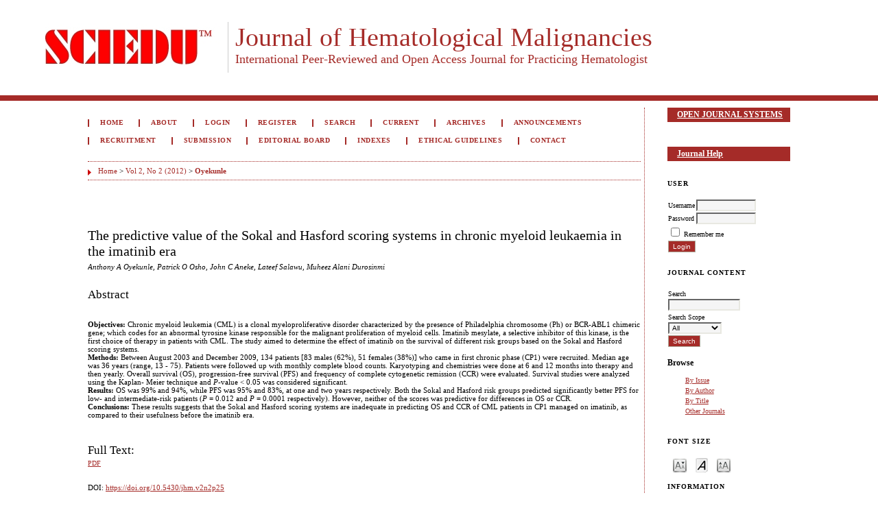

--- FILE ---
content_type: text/html; charset=utf-8
request_url: https://www.sciedu.ca/journal/index.php/jhm/article/view/1051/0
body_size: 4938
content:
<?xml version="1.0" encoding="UTF-8"?>
<!DOCTYPE html PUBLIC "-//W3C//DTD XHTML 1.0 Transitional//EN"
	"http://www.w3.org/TR/xhtml1/DTD/xhtml1-transitional.dtd">
<html xmlns="http://www.w3.org/1999/xhtml" lang="en-US" xml:lang="en-US">
<head>
	<title>The predictive value of the Sokal and Hasford scoring systems in chronic myeloid leukaemia in the imatinib era | Oyekunle | Journal of Hematological Malignancies</title>
	<meta http-equiv="Content-Type" content="text/html; charset=utf-8" />
	<meta name="description" content="The predictive value of the Sokal and Hasford scoring systems in chronic myeloid leukaemia in the imatinib era" />
	
	
	<link rel="schema.DC" href="http://purl.org/dc/elements/1.1/" />

	<meta name="DC.Contributor.Sponsor" xml:lang="en" content=""/>
	<meta name="DC.Creator.PersonalName" content="Anthony A Oyekunle"/>
	<meta name="DC.Creator.PersonalName" content="Patrick O Osho"/>
	<meta name="DC.Creator.PersonalName" content="John C Aneke"/>
	<meta name="DC.Creator.PersonalName" content="Lateef Salawu"/>
	<meta name="DC.Creator.PersonalName" content="Muheez Alani Durosinmi"/>
	<meta name="DC.Date.created" scheme="ISO8601" content="2012-06-01"/>
	<meta name="DC.Date.dateSubmitted" scheme="ISO8601" content="2012-05-05"/>
	<meta name="DC.Date.issued" scheme="ISO8601" content="2012-06-07"/>
	<meta name="DC.Date.modified" scheme="ISO8601" content="2012-06-07"/>
	<meta name="DC.Description" xml:lang="en" content="  Objectives:  Chronic myeloid leukemia (CML) is a clonal myeloproliferative disorder characterized by the presence of Philadelphia chromosome (Ph) or BCR-ABL1 chimeric gene; which codes for an abnormal tyrosine kinase responsible for the malignant proliferation of myeloid cells. Imatinib mesylate, a selective inhibitor of this kinase, is the first choice of therapy in patients with CML. The study aimed to determine the effect of imatinib on the survival of different risk groups based on the Sokal and Hasford scoring systems.   Methods:  Between August 2003 and December 2009, 134 patients  [ 83 males  ( 62% ) , 51 females  ( 38%) ]  who came in first chronic phase (CP1) were recruited. Median age was 36 years (range, 13  -  75). Patients were followed up with monthly complete blood counts. Karyotyping and chemistries were done at 6 and 12 months into therapy and then yearly. Overall survival (OS), progression-free survival (PFS) and frequency of complete cytogenetic remission (CCR) were evaluated. Survival studies were analyzed using the Kaplan- Meier technique and     P  -value &amp;lt; 0.05 was considered significant.   Results:  OS was 99% and 94%, while PFS was 95% and 83%, at one and two years respectively. Both the Sokal and Hasford risk groups predicted significantly better PFS for low- and intermediate-risk patients ( P  = 0.012 and  P  = 0.0001 respectively). However, neither of the scores was predictive for differences in OS or CCR.   Conclusions:  These results suggests that the Sokal and Hasford scoring systems are inadequate in predicting OS and CCR of CML patients in CP1 managed on imatinib, as compared to their usefulness before the imatinib era. "/>
	<meta name="DC.Format" scheme="IMT" content="application/pdf"/>
	<meta name="DC.Identifier" content="1051"/>
	<meta name="DC.Identifier.pageNumber" content="p25"/>
							<meta name="DC.Identifier.DOI" content="10.5430/jhm.v2n2p25"/>
		<meta name="DC.Identifier.URI" content="https://www.sciedu.ca/journal/index.php/jhm/article/view/1051"/>
	<meta name="DC.Language" scheme="ISO639-1" content="en"/>
	<meta name="DC.Rights" content="Copyright (c)  " />
	<meta name="DC.Rights" content=""/>
	<meta name="DC.Source" content="Journal of Hematological Malignancies"/>
	<meta name="DC.Source.ISSN" content="1925-4032"/>
	<meta name="DC.Source.Issue" content="2"/>	<meta name="DC.Source.URI" content="https://www.sciedu.ca/journal/index.php/jhm"/>
	<meta name="DC.Source.Volume" content="2"/>	<meta name="DC.Title" content="The predictive value of the Sokal and Hasford scoring systems in chronic myeloid leukaemia in the imatinib era"/>
		<meta name="DC.Type" content="Text.Serial.Journal"/>
	<meta name="DC.Type.articleType" content="Original Clinical Research"/>
		<meta name="gs_meta_revision" content="1.1" />
	<meta name="citation_journal_title" content="Journal of Hematological Malignancies"/>
	<meta name="citation_issn" content="1925-4032"/>
        <meta name="citation_author" content="Anthony A Oyekunle"/>
        <meta name="citation_author_institution" content="Department of Haematology and Immunology,
Obafemi Awolowo University,
Ile-Ife"/>
        <meta name="citation_author" content="Patrick O Osho"/>
        <meta name="citation_author_institution" content="Department of Haematology and Blood Transfusion, Obafemi Awolowo University Teaching Hospitals, Ile-Ife"/>
        <meta name="citation_author" content="John C Aneke"/>
        <meta name="citation_author_institution" content="Department of Haematology and Blood Transfusion, Obafemi Awolowo University Teaching Hospitals, Ile-Ife"/>
        <meta name="citation_author" content="Lateef Salawu"/>
        <meta name="citation_author_institution" content="Department of Haematology and Immunology,
Obafemi Awolowo University,
Ile-Ife"/>
        <meta name="citation_author" content="Muheez Alani Durosinmi"/>
        <meta name="citation_author_institution" content="Department of Haematology and Immunology,
Obafemi Awolowo University,
Ile-Ife"/>
<meta name="citation_title" content="The predictive value of the Sokal and Hasford scoring systems in chronic myeloid leukaemia in the imatinib era"/>

	<meta name="citation_date" content="2012/06/01"/>

	<meta name="citation_volume" content="2"/>
	<meta name="citation_issue" content="2"/>

			<meta name="citation_firstpage" content="25"/>
									<meta name="citation_doi" content="10.5430/jhm.v2n2p25"/>
		<meta name="citation_abstract_html_url" content="https://www.sciedu.ca/journal/index.php/jhm/article/view/1051"/>
	<meta name="citation_language" content="en"/>
						<meta name="citation_pdf_url" content="https://www.sciedu.ca/journal/index.php/jhm/article/download/1051/636"/>
				

	<link rel="stylesheet" href="https://www.sciedu.ca/journal/lib/pkp/styles/pkp.css" type="text/css" />
	<link rel="stylesheet" href="https://www.sciedu.ca/journal/lib/pkp/styles/common.css" type="text/css" />
	<link rel="stylesheet" href="https://www.sciedu.ca/journal/styles/common.css" type="text/css" />
	<link rel="stylesheet" href="https://www.sciedu.ca/journal/styles/compiled.css" type="text/css" />
	<link rel="stylesheet" href="https://www.sciedu.ca/journal/styles/articleView.css" type="text/css" />
	
	
	
	<link rel="stylesheet" href="https://www.sciedu.ca/journal/styles/sidebar.css" type="text/css" />		<link rel="stylesheet" href="https://www.sciedu.ca/journal/styles/rightSidebar.css" type="text/css" />	
			<link rel="stylesheet" href="https://www.sciedu.ca/journal/plugins/themes/healthyBlood/healthyBlood.css" type="text/css" />
			<link rel="stylesheet" href="https://www.sciedu.ca/journal/plugins/blocks/languageToggle/styles/languageToggle.css" type="text/css" />
	
	<!-- Base Jquery -->
		<script type="text/javascript" src="https://www.sciedu.ca/journal/lib/pkp/js/lib/jquery/jquery.min.js"></script>
	<script type="text/javascript" src="https://www.sciedu.ca/journal/lib/pkp/js/lib/jquery/plugins/jqueryUi.min.js"></script>
	
	<!-- Compiled scripts -->
			
<script type="text/javascript" src="https://www.sciedu.ca/journal/lib/pkp/js/lib/jquery/plugins/jquery.tag-it.js"></script>
<script type="text/javascript" src="https://www.sciedu.ca/journal/lib/pkp/js/lib/jquery/plugins/jquery.cookie.js"></script>

<script type="text/javascript" src="https://www.sciedu.ca/journal/lib/pkp/js/functions/fontController.js"></script>
<script type="text/javascript" src="https://www.sciedu.ca/journal/lib/pkp/js/functions/general.js"></script>
<script type="text/javascript" src="https://www.sciedu.ca/journal/lib/pkp/js/functions/jqueryValidatorI18n.js"></script>

<script type="text/javascript" src="https://www.sciedu.ca/journal/lib/pkp/js/classes/Helper.js"></script>
<script type="text/javascript" src="https://www.sciedu.ca/journal/lib/pkp/js/classes/ObjectProxy.js"></script>
<script type="text/javascript" src="https://www.sciedu.ca/journal/lib/pkp/js/classes/Handler.js"></script>
<script type="text/javascript" src="https://www.sciedu.ca/journal/lib/pkp/js/classes/linkAction/LinkActionRequest.js"></script>
<script type="text/javascript" src="https://www.sciedu.ca/journal/lib/pkp/js/classes/features/Feature.js"></script>

<script type="text/javascript" src="https://www.sciedu.ca/journal/lib/pkp/js/controllers/SiteHandler.js"></script><!-- Included only for namespace definition -->
<script type="text/javascript" src="https://www.sciedu.ca/journal/lib/pkp/js/controllers/UrlInDivHandler.js"></script>
<script type="text/javascript" src="https://www.sciedu.ca/journal/lib/pkp/js/controllers/AutocompleteHandler.js"></script>
<script type="text/javascript" src="https://www.sciedu.ca/journal/lib/pkp/js/controllers/ExtrasOnDemandHandler.js"></script>
<script type="text/javascript" src="https://www.sciedu.ca/journal/lib/pkp/js/controllers/form/FormHandler.js"></script>
<script type="text/javascript" src="https://www.sciedu.ca/journal/lib/pkp/js/controllers/form/AjaxFormHandler.js"></script>
<script type="text/javascript" src="https://www.sciedu.ca/journal/lib/pkp/js/controllers/form/ClientFormHandler.js"></script>
<script type="text/javascript" src="https://www.sciedu.ca/journal/lib/pkp/js/controllers/grid/GridHandler.js"></script>
<script type="text/javascript" src="https://www.sciedu.ca/journal/lib/pkp/js/controllers/linkAction/LinkActionHandler.js"></script>

<script type="text/javascript" src="https://www.sciedu.ca/journal/js/pages/search/SearchFormHandler.js"></script>
<script type="text/javascript" src="https://www.sciedu.ca/journal/js/statistics/ReportGeneratorFormHandler.js"></script>
<script type="text/javascript" src="https://www.sciedu.ca/journal/plugins/generic/lucene/js/LuceneAutocompleteHandler.js"></script>

<script type="text/javascript" src="https://www.sciedu.ca/journal/lib/pkp/js/lib/jquery/plugins/jquery.pkp.js"></script>	
	
	<link rel="alternate" type="application/atom+xml" href="https://www.sciedu.ca/journal/index.php/jhm/gateway/plugin/AnnouncementFeedGatewayPlugin/atom" />
	<link rel="alternate" type="application/rdf+xml" href="https://www.sciedu.ca/journal/index.php/jhm/gateway/plugin/AnnouncementFeedGatewayPlugin/rss" />
	<link rel="alternate" type="application/rss+xml" href="https://www.sciedu.ca/journal/index.php/jhm/gateway/plugin/AnnouncementFeedGatewayPlugin/rss2" />
	<link rel="alternate" type="application/atom+xml" title="Journal of Hematological Malignancies (atom+xml)" href="https://www.sciedu.ca/journal/index.php/jhm/gateway/plugin/WebFeedGatewayPlugin/atom" />
	<link rel="alternate" type="application/rdf+xml" title="Journal of Hematological Malignancies (rdf+xml)" href="https://www.sciedu.ca/journal/index.php/jhm/gateway/plugin/WebFeedGatewayPlugin/rss" />
	<link rel="alternate" type="application/rss+xml" title="Journal of Hematological Malignancies (rss+xml)" href="https://www.sciedu.ca/journal/index.php/jhm/gateway/plugin/WebFeedGatewayPlugin/rss2" />
	<script type="text/javascript" src="https://www.sciedu.ca/journal/js/relatedItems.js"></script>
	<script type="text/javascript" src="https://www.sciedu.ca/journal/js/inlinePdf.js"></script>
	<script type="text/javascript" src="https://www.sciedu.ca/journal/js/pdfobject.js"></script>

</head>
<body id="pkp-common-openJournalSystems">

<div id="container">

<div id="header">
<div id="headerTitle">
<h1>
	<img style="float: left;" title="http://www.sciedu.ca/journal/public/site/images/edwin/sciedu_272" src="/journal/public/site/images/edwin/sciedu_272.jpg" alt="http://www.sciedu.ca/journal/public/site/images/edwin/sciedu_272" width="272" height="74" /><p><span style="font-size: 38px;">Journal of Hematological Malignancies</span><br /><span style="font-size: 18px;">International Peer-Reviewed and Open Access Journal for Practicing Hematologist</span></p>
</h1>
</div>
</div>

<div id="body">

	<div id="sidebar">
							<div id="rightSidebar">
				<div class="block" id="sidebarDevelopedBy">
	<a class="blockTitle" href="http://pkp.sfu.ca/ojs/" id="developedBy">Open Journal Systems</a>
</div><div class="block" id="sidebarHelp">
	<a class="blockTitle" href="javascript:openHelp('https://www.sciedu.ca/journal/index.php/jhm/help')">Journal Help</a>
</div><div class="block" id="sidebarUser">
			<span class="blockTitle">User</span>
	
												<form method="post" action="https://www.sciedu.ca/journal/index.php/jhm/login/signIn">
					<table>
						<tr>
							<td><label for="sidebar-username">Username</label></td>
							<td><input type="text" id="sidebar-username" name="username" value="" size="12" maxlength="32" class="textField" /></td>
						</tr>
						<tr>
							<td><label for="sidebar-password">Password</label></td>
							<td><input type="password" id="sidebar-password" name="password" value="" size="12" class="textField" /></td>
						</tr>
						<tr>
							<td colspan="2"><input type="checkbox" id="remember" name="remember" value="1" /> <label for="remember">Remember me</label></td>
						</tr>
						<tr>
							<td colspan="2"><input type="submit" value="Login" class="button" /></td>
						</tr>
					</table>
				</form>
						</div>
<div class="block" id="sidebarNavigation">
	<span class="blockTitle">Journal Content</span>

	<form id="simpleSearchForm" action="https://www.sciedu.ca/journal/index.php/jhm/search/search">
		<table id="simpleSearchInput">
			<tr>
				<td>
													<label for="simpleQuery">Search <br />
					<input type="text" id="simpleQuery" name="simpleQuery" size="15" maxlength="255" value="" class="textField" /></label>
								</td>
			</tr>
			<tr>
				<td><label for="searchField">
				Search Scope
				<br />
				<select id="searchField" name="searchField" size="1" class="selectMenu">
					<option label="All" value="query">All</option>
<option label="Authors" value="authors">Authors</option>
<option label="Title" value="title">Title</option>
<option label="Abstract" value="abstract">Abstract</option>
<option label="Index terms" value="indexTerms">Index terms</option>
<option label="Full Text" value="galleyFullText">Full Text</option>

				</select></label>
				</td>
			</tr>
			<tr>
				<td><input type="submit" value="Search" class="button" /></td>
			</tr>
		</table>
	</form>

	<br />

		<span class="blockSubtitle">Browse</span>
	<ul>
		<li><a href="https://www.sciedu.ca/journal/index.php/jhm/issue/archive">By Issue</a></li>
		<li><a href="https://www.sciedu.ca/journal/index.php/jhm/search/authors">By Author</a></li>
		<li><a href="https://www.sciedu.ca/journal/index.php/jhm/search/titles">By Title</a></li>
		
					<li><a href="https://www.sciedu.ca/journal/index.php/index">Other Journals</a></li>
						</ul>
	</div>

<!-- Add javascript required for font sizer -->
<script type="text/javascript">
	<!--
	$(function(){
		fontSize("#sizer", "body", 9, 16, 32, "/journal"); // Initialize the font sizer
	});
	// -->
</script>

<div class="block" id="sidebarFontSize" style="margin-bottom: 4px;">
	<span class="blockTitle">Font Size</span>
	<div id="sizer"></div>
</div>
<br /><div class="block" id="sidebarInformation">
	<span class="blockTitle">Information</span>
	<ul>
		<li><a href="https://www.sciedu.ca/journal/index.php/jhm/information/readers">For Readers</a></li>		<li><a href="https://www.sciedu.ca/journal/index.php/jhm/information/authors">For Authors</a></li>		<li><a href="https://www.sciedu.ca/journal/index.php/jhm/information/librarians">For Librarians</a></li>	</ul>
</div>
<div class="block" id="sidebarAnnouncementFeed">
	<span class="blockTitle">Announcements</span>
	<a href="https://www.sciedu.ca/journal/index.php/jhm/gateway/plugin/AnnouncementFeedGatewayPlugin/atom">
	<img src="https://www.sciedu.ca/journal/plugins/generic/announcementFeed/templates/images/atom10_logo.gif" alt="Atom logo" border="0" /></a>
	<br />
	<a href="https://www.sciedu.ca/journal/index.php/jhm/gateway/plugin/AnnouncementFeedGatewayPlugin/rss2">
	<img src="https://www.sciedu.ca/journal/plugins/generic/announcementFeed/templates/images/rss20_logo.gif" alt="RSS2 logo" border="0" /></a>
	<br />
	<a href="https://www.sciedu.ca/journal/index.php/jhm/gateway/plugin/AnnouncementFeedGatewayPlugin/rss">
	<img src="https://www.sciedu.ca/journal/plugins/generic/announcementFeed/templates/images/rss10_logo.gif" alt="RSS1 logo" border="0" /></a>
</div><div class="block" id="sidebarWebFeed">
	<span class="blockTitle">Current Issue</span>
	<a href="https://www.sciedu.ca/journal/index.php/jhm/gateway/plugin/WebFeedGatewayPlugin/atom">
	<img src="https://www.sciedu.ca/journal/plugins/generic/webFeed/templates/images/atom10_logo.gif" alt="Atom logo" border="0" /></a>
	<br />
	<a href="https://www.sciedu.ca/journal/index.php/jhm/gateway/plugin/WebFeedGatewayPlugin/rss2">
	<img src="https://www.sciedu.ca/journal/plugins/generic/webFeed/templates/images/rss20_logo.gif" alt="RSS2 logo" border="0" /></a>
	<br />
	<a href="https://www.sciedu.ca/journal/index.php/jhm/gateway/plugin/WebFeedGatewayPlugin/rss">
	<img src="https://www.sciedu.ca/journal/plugins/generic/webFeed/templates/images/rss10_logo.gif" alt="RSS1 logo" border="0" /></a>
</div>
			</div>
			</div>

<div id="main">

<div id="navbar">
	<ul class="menu">
		<li id="home"><a href="https://www.sciedu.ca/journal/index.php/jhm/index">Home</a></li>
		<li id="about"><a href="https://www.sciedu.ca/journal/index.php/jhm/about">About</a></li>

					<li id="login"><a href="https://www.sciedu.ca/journal/index.php/jhm/login">Login</a></li>
							<li id="register"><a href="https://www.sciedu.ca/journal/index.php/jhm/user/register">Register</a></li>
												<li id="search"><a href="https://www.sciedu.ca/journal/index.php/jhm/search">Search</a></li>
		
					<li id="current"><a href="https://www.sciedu.ca/journal/index.php/jhm/issue/current">Current</a></li>
			<li id="archives"><a href="https://www.sciedu.ca/journal/index.php/jhm/issue/archive">Archives</a></li>
		
					<li id="announcements"><a href="https://www.sciedu.ca/journal/index.php/jhm/announcement">Announcements</a></li>
				

									<li class="navItem" id="navItem-0"><a href="http://web.sciedupress.com/recruitment.html">Recruitment</a></li>
												<li class="navItem" id="navItem-1"><a href="http://www.sciedu.ca/journal/index.php/jhm/about/submissions#onlineSubmissions">Submission</a></li>
												<li class="navItem" id="navItem-2"><a href="http://www.sciedu.ca/journal/index.php/jhm/about/editorialTeam">Editorial Board</a></li>
												<li class="navItem" id="navItem-3"><a href="http://www.sciedu.ca/journal/index.php/jhm/about/editorialPolicies#custom-0">Indexes</a></li>
												<li class="navItem" id="navItem-4"><a href="http://web.sciedupress.com/ethical-guidelines.html">Ethical Guidelines</a></li>
												<li class="navItem" id="navItem-5"><a href="http://www.sciedu.ca/journal/index.php/jhm/about/contact">Contact</a></li>
						</ul>
</div>
<div id="breadcrumb">
	<a href="https://www.sciedu.ca/journal/index.php/jhm/index" target="_parent">Home</a> &gt;
	<a href="https://www.sciedu.ca/journal/index.php/jhm/issue/view/67" target="_parent">Vol 2, No 2 (2012)</a> &gt;	<a href="https://www.sciedu.ca/journal/index.php/jhm/article/view/1051/0" class="current" target="_parent">Oyekunle</a>
</div>

<div id="content">


	<div id="topBar">
					</div>
		
	<div id="articleTitle"><h3>The predictive value of the Sokal and Hasford scoring systems in chronic myeloid leukaemia in the imatinib era</h3></div>
	<div id="authorString"><em>Anthony A Oyekunle, Patrick O Osho, John C Aneke, Lateef Salawu, Muheez Alani Durosinmi</em></div>
	<br />
			<div id="articleAbstract">
		<h4>Abstract</h4>
		<br />
		<div><p><strong>Objectives:</strong> Chronic myeloid leukemia (CML) is a clonal myeloproliferative disorder characterized by the presence of Philadelphia chromosome (Ph) or BCR-ABL1 chimeric gene; which codes for an abnormal tyrosine kinase responsible for the malignant proliferation of myeloid cells. Imatinib mesylate, a selective inhibitor of this kinase, is the first choice of therapy in patients with CML. The study aimed to determine the effect of imatinib on the survival of different risk groups based on the Sokal and Hasford scoring systems.<br /> <strong>Methods:</strong> Between August 2003 and December 2009, 134 patients [83 males (62%), 51 females (38%)] who came in first chronic phase (CP1) were recruited. Median age was 36 years (range, 13 - 75). Patients were followed up with monthly complete blood counts. Karyotyping and chemistries were done at 6 and 12 months into therapy and then yearly. Overall survival (OS), progression-free survival (PFS) and frequency of complete cytogenetic remission (CCR) were evaluated. Survival studies were analyzed using the Kaplan- Meier technique and<em> </em><em>P</em>-value &lt; 0.05 was considered significant.<br /> <strong>Results:</strong> OS was 99% and 94%, while PFS was 95% and 83%, at one and two years respectively. Both the Sokal and Hasford risk groups predicted significantly better PFS for low- and intermediate-risk patients (<em>P</em> = 0.012 and <em>P</em> = 0.0001 respectively). However, neither of the scores was predictive for differences in OS or CCR.<br /> <strong>Conclusions:</strong> These results suggests that the Sokal and Hasford scoring systems are inadequate in predicting OS and CCR of CML patients in CP1 managed on imatinib, as compared to their usefulness before the imatinib era.</p></div>
		<br />
		</div>
	
	
				
			<div id="articleFullText">
		<h4>Full Text:</h4>
									<a href="https://www.sciedu.ca/journal/index.php/jhm/article/view/1051/636" class="file" target="_parent">PDF</a>
														</div>
	
	
							<br />
		<br />
		DOI: <a id="pub-id::doi" href="https://doi.org/10.5430/jhm.v2n2p25">https://doi.org/10.5430/jhm.v2n2p25</a>																				



		

<br /><br />
<div>Journal of Hematological Malignancies</div><div>ISSN 1925-4024 (Print)   ISSN 1925-4032 (Online)<br />Copyright © Sciedu Press  <br />To make sure that you can receive messages from us, please add the 'Sciedupress.com' domain to your e-mail 'safe list'. If you do not receive e-mail in your 'inbox', check your 'bulk mail' or 'junk mail' folders</div>
</div><!-- content -->
</div><!-- main -->
</div><!-- body -->



</div> <!-- container -->
</body>
</html>

--- FILE ---
content_type: text/css
request_url: https://www.sciedu.ca/journal/plugins/themes/healthyBlood/healthyBlood.css
body_size: 1661
content:
/**
 * healthyBlood.css
 *
 * Copyright (c) 2003-2011 
 * Distributed under the GNU GPL v2. For full terms see the file docs/COPYING.
 *
 * healthyBlood theme.
 *
 * $Id$
 */
/* 整体页面的控制  */
body {
	background-color:#ffffff;
	color: #000000;
	font-family:Verdana, 'Arial Black', Monaco, Chicago;

}

a:link {
	color: #A52B28;
}

a:active {
	color: #A52B28;
}

a:visited {
	color: #A52B28;
}

a:hover {
	color:#A52B28;
	background: #ffffff;
}

input.textField, select.selectMenu, textarea.textArea, input.uploadField {
	background-color: #F5F5F5;
}

input.defaultButton,input.button {
	padding:2px 6px;
	background-color: #A52B28;
	color: #FFFFFF;
	border:1px solid #ACA899;
}
input.defaultButton:hover,input.button:hover {
	background-color:#AE4141;
	color: #FFFFFF;
	border:1px solid #ACA899;
}
/* 头部样式 */
#header {
	background-color: #ffffff;
	border-bottom:8px solid #A52B28;
}

#headerTitle {
	padding:0px 0px 0px 0px;
	color: #A52B28;
	
}
/* 头部样式标题 */
#headerTitle h1{
	margin:0px 0px 0px 30px;
	padding:0px 0px 10px 20px;
	font-family:Verdana, 'Arial Black', Monaco, Chicago;
	border:0px;
}
#headerTitle img{
	border-right:1px solid #cccccc;
	padding-right:10px;
	margin-right:10px;
	
}

/*页面左侧样式*/
#main {
	background-color: #ffffff;
	margin-top:10px;
	_margin-left:8%;
	padding-right:5px;
	border-right:1px dotted #A52B28;
}
/* 导航栏 */
#navbar {
	margin-bottom:10px;
	border:0px;
	clear:both;
}
#navbar .menu{
	width:100%;
	height:auto;
	overflow:hidden;
	border:0px;
	margin:0px;
	padding:0px;
}
#navbar .menu li{
	margin:1.5em 0em;
	_margin:0.6em 0em;
	padding-left:1.0em;
	padding-right:1.0em;
	_padding-left:0.5em;
	_padding-right:0.5em;
	background:url('navbarA.gif') no-repeat 0em 0.4em;
	line-height:1.5em;
	border:0px;
}
#navbar a{
	margin:0px;
	padding:0.2em;
	font-family:Verdana, 'Arial Black', Monaco, Chicago;
	color:#A52B28;
	font-weight:bold;
	_word-wrap:break-word;
	
	
}
#navbar a:hover {
	background-color:#A52B28;
	color: white;	
}
/*位置导航*/
#breadcrumb{
	padding-top:5px;
	padding-bottom:5px;
	padding-left:15px;
	border-top: 1px dotted #A52B28;
	background:url('breadcrumbA.gif') no-repeat 0em 1.0em;
	line-height:1.5em;
}
#breadcrumb a{
	color:#A52B28;
}
#main h2 {
	font-family:Verdana, 'Arial Black', Monaco, Chicago;
	color:#444444;
}

#main h3 {
	font-family:Verdana, 'Arial Black', Monaco, Chicago;
}

#content {
	padding-top:15px;
	border-top: 1px dotted #A52B28;
}

#content h3 {
	font-family:Verdana, 'Arial Black', Monaco, Chicago;
}

#content h4 {
	font-family:Verdana, 'Arial Black', Monaco, Chicago;
}

/* 右侧sidebar的样式 */

/* sidebar中模块的文字的距离调整 */

#sidebar .block{
	line-height:1.5em;
}
/* sidebar中模块的标题 */
#sidebar .block .blockTitle,
#sidebar .block .blockSubtitle{
	margin-bottom:10px;
	border:0px;
	font-size:1.2em;
	font-weight:bold;
}
/* 右侧栏目中的UL列表 */

#sidebar .block ul li{
	line-height:1.5em;
	list-style-type:none;
}

#sidebar #sidebarHelp,
#developedBy .blockTitle
{
	width:100%;
	height:auto;
	overflow:hidden;
	margin:0px;
	padding:10px 0px;
}
#sidebarHelp .blockTitle,
#sidebarDevelopedBy .blockTitle
{
	display:block;
	width:92%;
	height:auto;
	overflow:hidden;
	margin:0px;
	padding:3px 0px 3px 8%;
	text-align:left;
	background-color:#A52B28;
	color:#FFFFFF;
}
#sidebarHelp .blockTitle:hover,
#sidebarDevelopedBy .blockTitle:hover
{
	background-color:#c6221e;
}

/*文章列表下方名字的样式*/

table.tocArticle td.tocAuthors{
	font-style:normal;
}

/* 公告栏目中的标题 */
#content table.announcements td.title h4{
	font-weight:bold;
	color:#A52B28;	
}
/* 公告栏目中的标题 */
#content table.announcements td.posted {
	font-style:normal;
	color:#A52B28;
}
#content table.announcements td.endseparator{
	border-top:1px dotted #A52B28;
}


#container #body #sidebar #helpToc .blockTitle{
	color:#A52B28;
}

#container #body #main h4{
	font-size: 1.5em;
}
#container #body #main .thickSeparator{
	border:0px;
	border-top: 0.5px dotted #A52B28;
}

/* 期刊列表的标题控制 */
#container #body #main #content #issues #issue h4 a{
	font-size:1.2em;
	color:#A52B28;
	text-decoration:none;
}

/* 文章列表页面的标题控制 */
#container #body #main #content .tocArticle .tocTitle a{
	color:#A52B28;
	text-decoration:none;
	font-weight:bold;
}

/* 正文内容中的表单元素的上下距离的调整 */
#content form{
	margin-top:5px;
	margin-bottom:5px;
}
/* 正文内容中的列表（ul）中文字的上下距离的调整 */
ul.plain{
	line-height:1.5em;
}

/* 表格元素的样式 */
table.listing{

}
table.listing tr.heading{
	background-color:#f2c5c3;
}

table.listing tr.fastTracked{
	background-color:#ffffff;
}

table.listing tr.heading td a{
	color:#636363;

}
table.listing tr.heading td a:hover{
	color:#636363;
	background-color:#f2c5c3;
}

/* 表格线条颜色设置 */

/* 公告中表格线条颜色设置 */
table.announcements td.separator{
	border-color:#A52B28;
}


tr{
	border-color:#A52B28;
}
